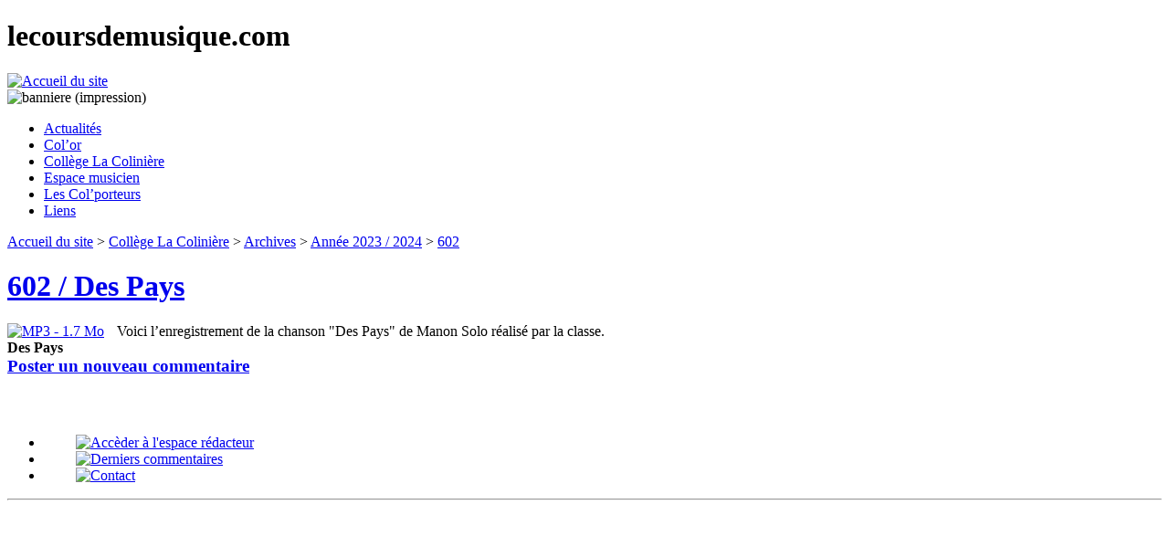

--- FILE ---
content_type: text/html; charset=utf-8
request_url: http://www.lecoursdemusique.com/index.php/plugins/Lecteur_multimedia/IMG/mp3/ecrire/ecrire/ecrire/ecrire/spip.php?article605
body_size: 2124
content:
<!DOCTYPE html PUBLIC "-//W3C//DTD XHTML 1.0 Transitional//EN"  "http://www.w3.org/TR/xhtml1/DTD/xhtml1-transitional.dtd">

<html dir="ltr" lang="fr">
<head>
  <title>lecoursdemusique.com - 602 / Des Pays </title>   
  <meta http-equiv="Content-Type" content="text/html; charset=utf-8" /> 
  <link rel="stylesheet" href="squelettes/css/style.css" type="text/css" media="screen, projection" />
  <link rel="stylesheet" href="squelettes/css/style_print.css" type="text/css" media="print"/> 
  <link rel="shortcut icon" type="image/png" href="squelettes/img/favicon.png" />   
  <link rel="alternate" type="application/rss+xml" title="Flux RSS g&eacute;n&eacute;ral du site" href="https://www.lecoursdemusique.com/index.php/de/IMG/jpg/plugins/Lecteur_multimedia/soundmanager/ecrire/img_pack/icones/squelettes/img/IMG/cache-130x90/IMG/jpg/plugins/jqueryplugin/plugins/jqueryplugin/jqueryplugin/comments/feed/img_pack/Lecteur_multimedia/squelettes/img/squelettes/img/Lecteur_multimedia/img_pack/soundmanager/ecrire/icones/cache-130x102/soundmanager/cache-130x70/ecrire/icones/cache-130x84/cache-130x87/jpg/spip.php?page=backend&amp;lang=fr" />  
  <meta name="Robots" content="index, follow, all" />
  <meta name="Identifier-URL" content="http://www.lecoursdemusique.com" />
  <meta name="rating" content="General" />
  <meta name="MSSmartTagsPreventParsing" content="TRUE" /><script src="plugins/jqueryplugin/jquery-1.0.4.pack.js" type="text/javascript"></script><script src="plugins/jqueryplugin/img_pack/layer.js" type="text/javascript"></script><script src="plugins/jqueryplugin/ajaxCallback.js" type="text/javascript"></script><script src="plugins/jqueryplugin/form.js" type="text/javascript"></script><script src="plugins/jqueryplugin/jq-corner.js" type="text/javascript"></script><script type="text/javascript" src="plugins/Lecteur_multimedia/soundmanager/soundmanager2.js"></script><script type="text/javascript"><!--
var musicplayerurl="plugins/Lecteur_multimedia/eraplayer_playlist.swf";soundManager.url = "plugins/Lecteur_multimedia/soundmanager/soundmanager2.swf";soundManager.consoleOnly = true;soundManager.debugMode = false;//--></script>
<script type="text/javascript" src="plugins/Lecteur_multimedia/player_enclosure.js"></script><script type="text/javascript"><!--
	$(document).ready(function(){
	soundManager.onload = function() {}});
	// --></script>
<link rel="stylesheet" href="plugins/Lecteur_multimedia/player.css" type="text/css" media="projection, screen, tv" />
  <link rel="alternate" type="application/rss+xml" title="Flux RSS de cette rubrique" href="http://www.lecoursdemusique.com/index.php/plugins/Lecteur_multimedia/IMG/mp3/ecrire/ecrire/ecrire/ecrire/spip.php?page=backend&amp;id_rubrique=403" />
  <meta name="Description" content="Voici l'enregistrement de la chanson "Des Pays" de Manon Solo réalisé par la&nbsp;(...)" />
</head>

<body>
<div id="page">
  <!-- banner --> 
  <div id="banner">    
    <h1>lecoursdemusique.com</h1> 
    <a href="http://www.lecoursdemusique.com" class="banner_main noprint" name="top"><img src="squelettes/img/banner.png" alt="Accueil du site" /></a>
         
    <div id="banner_print"><img src="squelettes/img/banner_print.png" alt="banniere (impression)" /></div>   
  </div>
  <!-- menu --> 
  <div id="navbar">
    <ul>
    <li><a href="http://www.lecoursdemusique.com">Actualit&eacute;s</a></li> 
    
    <li><a href="spip.php?rubrique213">Col&#8217;or</a></li>
    <li class='current'><a href="spip.php?rubrique126">Collège La Colinière</a></li>
    <li><a href="spip.php?rubrique3">Espace musicien</a></li>
    <li><a href="spip.php?rubrique150">Les Col&#8217;porteurs</a></li>
    <li><a href="spip.php?rubrique5">Liens</a></li>
	  </ul>
</div>
  
  <!-- main -->   
  <div id="main"> 
  
    <!-- main: content -->     
    <div id="content"> 
    
      <!-- post start -->
      <div id="post">  
      	<div id="path"><a href="http://www.lecoursdemusique.com/">Accueil du site</a> &gt;   <a href="spip.php?rubrique126">Collège La Colinière</a> &gt;   <a href="spip.php?rubrique168">Archives</a> &gt;   <a href="spip.php?rubrique421">Année 2023 / 2024</a> &gt;   <a href="spip.php?rubrique403">602</a></div>
<div id="fragment_html_5b363c7b492789dfc7457fa41ebc5b8c_art_site" class="fragment" style="padding-left: 0px; padding-top: 0px;">
        
               
        <h1><a href="spip.php?rubrique403">602 / Des Pays </a></h1>
               
               
         
         <!-- article keyword -->                                 
         
 
         Voici l&#8217;enregistrement de la chanson "Des Pays" de Manon Solo réalisé par la classe.
<div class='spip_document_2844 spip_documents spip_documents_left'  style='float:left;'>
<a href="IMG/mp3/Des_Pays_602.mp3" type="audio/mpeg" title='MP3 - 1.7 Mo'><img src='ecrire/img_pack/icones/mp3-dist.png' width='48' height='52' alt='MP3 - 1.7 Mo' /></a>
<div class='spip_doc_titre' style='width:120px;'><strong>Des Pays</strong></div></div>
         

              <!-- article doc / portfolio ? -->
              
              
              <!-- article meta -->              
              
              
                                             
              
              <!-- article forum ? -->
              <div id="forum">
              <h3><a href="http://www.lecoursdemusique.com/index.php/plugins/Lecteur_multimedia/IMG/mp3/ecrire/ecrire/ecrire/ecrire/spip.php?page=forum&amp;id_article=605">Poster un nouveau commentaire</a></h3>              
                  
    
    
    
                                                                   
              </div>
              
              <!-- article petition ? --> 
             
              
       </div>
       <!-- post end -->      
       
    </div>
    <!-- main: content end -->
    
  </div>
  <!-- main end -->
  <!-- sidebar -->
<div id="sidebar"> 
  
      
  
    
      
    
  
  
  
  
  
  
  
  
  
  
	
	
    
  <!-- search engine -->
  
  
  
  
   <ul id="extra_tools">
      
		  
		  <li><a href="./ecrire/"><img src="squelettes/img/icon_admin.png" alt="Accèder à l'espace rédacteur" style="padding-left: 0px; right: 800px; margin-left: 35px;margin-top: 45px;"/></a></li>
  
		<li><a href="https://www.lecoursdemusique.com/index.php/de/IMG/jpg/plugins/Lecteur_multimedia/soundmanager/ecrire/img_pack/icones/squelettes/img/IMG/cache-130x90/IMG/jpg/plugins/jqueryplugin/plugins/jqueryplugin/jqueryplugin/comments/feed/img_pack/Lecteur_multimedia/squelettes/img/squelettes/img/Lecteur_multimedia/img_pack/soundmanager/ecrire/icones/cache-130x102/soundmanager/cache-130x70/ecrire/icones/cache-130x84/cache-130x87/jpg/spip.php?page=resume"><img src="squelettes/img/icon_post.png" alt="Derniers commentaires"style="margin-left: 35px;margin-top: 0px;" /></a></li>

		  <li><a href="https://www.lecoursdemusique.com/index.php/de/IMG/jpg/plugins/Lecteur_multimedia/soundmanager/ecrire/img_pack/icones/squelettes/img/IMG/cache-130x90/IMG/jpg/plugins/jqueryplugin/plugins/jqueryplugin/jqueryplugin/comments/feed/img_pack/Lecteur_multimedia/squelettes/img/squelettes/img/Lecteur_multimedia/img_pack/soundmanager/ecrire/icones/cache-130x102/soundmanager/cache-130x70/ecrire/icones/cache-130x84/cache-130x87/jpg/spip.php?page=auteur"><img src="squelettes/img/icon_write.png" alt="Contact" style="margin-left: 35px;margin-top: 0px;"/></a></li>


   </ul>
   
    
   
  
    
</div>  
<hr />
</div>

</body>
</html>


--- FILE ---
content_type: text/html; charset=utf-8
request_url: http://www.lecoursdemusique.com/index.php/plugins/Lecteur_multimedia/IMG/mp3/ecrire/ecrire/ecrire/ecrire/squelettes/css/style.css
body_size: 2033
content:
<!DOCTYPE html PUBLIC "-//W3C//DTD XHTML 1.0 Transitional//EN"  "http://www.w3.org/TR/xhtml1/DTD/xhtml1-transitional.dtd">

<html dir="ltr" lang="fr">
<head>
  <title>lecoursdemusique.com</title>   
  <meta http-equiv="Content-Type" content="text/html; charset=utf-8" /> 
  <link rel="stylesheet" href="squelettes/css/style.css" type="text/css" media="screen, projection" />
  <link rel="stylesheet" href="squelettes/css/style_print.css" type="text/css" media="print"/> 
  <link rel="shortcut icon" type="image/png" href="squelettes/img/favicon.png" />   
  <link rel="alternate" type="application/rss+xml" title="Flux RSS g&eacute;n&eacute;ral du site" href="https://www.lecoursdemusique.com/index.php/de/IMG/jpg/plugins/Lecteur_multimedia/soundmanager/ecrire/img_pack/icones/squelettes/img/IMG/cache-130x90/IMG/jpg/plugins/jqueryplugin/plugins/jqueryplugin/jqueryplugin/comments/feed/img_pack/Lecteur_multimedia/squelettes/img/squelettes/img/Lecteur_multimedia/img_pack/soundmanager/ecrire/icones/cache-130x102/soundmanager/cache-130x70/ecrire/icones/cache-130x84/cache-130x87/jpg/spip.php?page=backend&amp;lang=fr" />  
  <meta name="Robots" content="index, follow, all" />
  <meta name="Identifier-URL" content="http://www.lecoursdemusique.com" />
  <meta name="rating" content="General" />
  <meta name="MSSmartTagsPreventParsing" content="TRUE" /><script src="plugins/jqueryplugin/jquery-1.0.4.pack.js" type="text/javascript"></script><script src="plugins/jqueryplugin/img_pack/layer.js" type="text/javascript"></script><script src="plugins/jqueryplugin/ajaxCallback.js" type="text/javascript"></script><script src="plugins/jqueryplugin/form.js" type="text/javascript"></script><script src="plugins/jqueryplugin/jq-corner.js" type="text/javascript"></script><script type="text/javascript" src="plugins/Lecteur_multimedia/soundmanager/soundmanager2.js"></script><script type="text/javascript"><!--
var musicplayerurl="plugins/Lecteur_multimedia/eraplayer_playlist.swf";soundManager.url = "plugins/Lecteur_multimedia/soundmanager/soundmanager2.swf";soundManager.consoleOnly = true;soundManager.debugMode = false;//--></script>
<script type="text/javascript" src="plugins/Lecteur_multimedia/player_enclosure.js"></script><script type="text/javascript"><!--
	$(document).ready(function(){
	soundManager.onload = function() {}});
	// --></script>
<link rel="stylesheet" href="plugins/Lecteur_multimedia/player.css" type="text/css" media="projection, screen, tv" />
</head>

<body>
<div id="page">
  <!-- banner --> 
  <div id="banner">    
    <h1>lecoursdemusique.com</h1> 
    <a href="http://www.lecoursdemusique.com" class="banner_main noprint" name="top"><img src="squelettes/img/banner.png" alt="Accueil du site" /></a>
         
    <div id="banner_print"><img src="squelettes/img/banner_print.png" alt="banniere (impression)" /></div>   
  </div>
  <!-- menu --> 
  <div id="navbar">
    <ul>
    <li><a href="http://www.lecoursdemusique.com">Actualit&eacute;s</a></li> 
    
    <li><a href="spip.php?rubrique213">Col&#8217;or</a></li>
    <li><a href="spip.php?rubrique126">Collège La Colinière</a></li>
    <li><a href="spip.php?rubrique3">Espace musicien</a></li>
    <li><a href="spip.php?rubrique150">Les Col&#8217;porteurs</a></li>
    <li><a href="spip.php?rubrique5">Liens</a></li>
	  </ul>
</div>
  
  <!-- main -->   
  <div id="main"> 

    <!-- main: content -->     
    <div id="content">
      
      <!-- post start -->
      <div id="post">            
            <!-- site intro -->           
             

	<!-- accueil du site -->
 <div id="path"><a href="http://www.lecoursdemusique.com/">Accueil du site</a></BOUCLE_ariane></div>
<div id="fragment_html_5b363c7b492789dfc7457fa41ebc5b8c_art_site" class="fragment" style="padding-left: 0px; padding-top: 0px;">

   		
            
            <!-- last article site -->            
            <div id="fragment_html_5b363c7b492789dfc7457fa41ebc5b8c_art_site" class="fragment">
             <h2><a href="spip.php?article639">602 / l&#8217;inspecteur mène l&#8217;enquête</a></h2>
          

            
             <h2><a href="spip.php?article638">504 / Gaudeamuse hodie</a></h2>
          

            
             <h2><a href="spip.php?article637">504 / Dido&#8217;s Lament</a></h2>
          

            
             <h2><a href="spip.php?article636">3ème / Rattrapage montage son</a></h2>
          

            
             <h2><a href="spip.php?article635">601 / extraits Charlie Chaplin</a></h2>
          

            
             <h2><a href="spip.php?article634">Col&#8217;or / Marché de Noël 2025</a></h2>
          

            
             <h2><a href="spip.php?article633">601 / Ciné-concert</a></h2>
          

            
             <h2><a href="spip.php?article632">502 / Gamelan</a></h2>
          

             
                             
            
            <div class="pagination"><span class="on">0</span>
	|

 <a href='style.css?debut_art_site=8#pagination_art_site' class='lien_pagination'>8</a>
	|

 <a href='style.css?debut_art_site=16#pagination_art_site' class='lien_pagination'>16</a>
	|

 <a href='style.css?debut_art_site=24#pagination_art_site' class='lien_pagination'>24</a>
	|

 <a href='style.css?debut_art_site=32#pagination_art_site' class='lien_pagination'>32</a>
	|

 <a href='style.css?debut_art_site=40#pagination_art_site' class='lien_pagination'>40</a>
	|

 <a href='style.css?debut_art_site=48#pagination_art_site' class='lien_pagination'>48</a>
	|

 <a href='style.css?debut_art_site=56#pagination_art_site' class='lien_pagination'>56</a>
	|

 <a href='style.css?debut_art_site=64#pagination_art_site' class='lien_pagination'>64</a>


|<a href='style.css?debut_art_site=432' class='lien_pagination'>...</a> - 439 Articles</div><!-- /fragment_html_5b363c7b492789dfc7457fa41ebc5b8c_art_site --></div>




       </div>
       <!-- post end -->  
       
    </div>
    <!-- main: content end -->
    
  </div>
  <!-- main end --> 
   <!-- sidebar -->
<div id="sidebar"> 
  
      
  
    
      
    
  
  
  
  
  
  
  
  
  
  
	
	
    
  <!-- search engine -->
  
  
  
  
   <ul id="extra_tools">
      
		  
		  <li><a href="./ecrire/"><img src="squelettes/img/icon_admin.png" alt="Accèder à l'espace rédacteur" style="padding-left: 0px; right: 800px; margin-left: 35px;margin-top: 45px;"/></a></li>
  
		<li><a href="https://www.lecoursdemusique.com/index.php/de/IMG/jpg/plugins/Lecteur_multimedia/soundmanager/ecrire/img_pack/icones/squelettes/img/IMG/cache-130x90/IMG/jpg/plugins/jqueryplugin/plugins/jqueryplugin/jqueryplugin/comments/feed/img_pack/Lecteur_multimedia/squelettes/img/squelettes/img/Lecteur_multimedia/img_pack/soundmanager/ecrire/icones/cache-130x102/soundmanager/cache-130x70/ecrire/icones/cache-130x84/cache-130x87/jpg/spip.php?page=resume"><img src="squelettes/img/icon_post.png" alt="Derniers commentaires"style="margin-left: 35px;margin-top: 0px;" /></a></li>

		  <li><a href="https://www.lecoursdemusique.com/index.php/de/IMG/jpg/plugins/Lecteur_multimedia/soundmanager/ecrire/img_pack/icones/squelettes/img/IMG/cache-130x90/IMG/jpg/plugins/jqueryplugin/plugins/jqueryplugin/jqueryplugin/comments/feed/img_pack/Lecteur_multimedia/squelettes/img/squelettes/img/Lecteur_multimedia/img_pack/soundmanager/ecrire/icones/cache-130x102/soundmanager/cache-130x70/ecrire/icones/cache-130x84/cache-130x87/jpg/spip.php?page=auteur"><img src="squelettes/img/icon_write.png" alt="Contact" style="margin-left: 35px;margin-top: 0px;"/></a></li>


   </ul>
   
    
   
  
    
</div>  
<hr />

</div>

</body>
</html>


--- FILE ---
content_type: text/html; charset=utf-8
request_url: http://www.lecoursdemusique.com/index.php/plugins/Lecteur_multimedia/IMG/mp3/ecrire/ecrire/ecrire/ecrire/plugins/jqueryplugin/jquery-1.0.4.pack.js
body_size: 2034
content:
<!DOCTYPE html PUBLIC "-//W3C//DTD XHTML 1.0 Transitional//EN"  "http://www.w3.org/TR/xhtml1/DTD/xhtml1-transitional.dtd">

<html dir="ltr" lang="fr">
<head>
  <title>lecoursdemusique.com</title>   
  <meta http-equiv="Content-Type" content="text/html; charset=utf-8" /> 
  <link rel="stylesheet" href="squelettes/css/style.css" type="text/css" media="screen, projection" />
  <link rel="stylesheet" href="squelettes/css/style_print.css" type="text/css" media="print"/> 
  <link rel="shortcut icon" type="image/png" href="squelettes/img/favicon.png" />   
  <link rel="alternate" type="application/rss+xml" title="Flux RSS g&eacute;n&eacute;ral du site" href="https://www.lecoursdemusique.com/index.php/de/IMG/jpg/plugins/Lecteur_multimedia/soundmanager/ecrire/img_pack/icones/squelettes/img/IMG/cache-130x90/IMG/jpg/plugins/jqueryplugin/plugins/jqueryplugin/jqueryplugin/comments/feed/img_pack/Lecteur_multimedia/squelettes/img/squelettes/img/Lecteur_multimedia/img_pack/soundmanager/ecrire/icones/cache-130x102/soundmanager/cache-130x70/ecrire/icones/cache-130x84/cache-130x87/jpg/spip.php?page=backend&amp;lang=fr" />  
  <meta name="Robots" content="index, follow, all" />
  <meta name="Identifier-URL" content="http://www.lecoursdemusique.com" />
  <meta name="rating" content="General" />
  <meta name="MSSmartTagsPreventParsing" content="TRUE" /><script src="plugins/jqueryplugin/jquery-1.0.4.pack.js" type="text/javascript"></script><script src="plugins/jqueryplugin/img_pack/layer.js" type="text/javascript"></script><script src="plugins/jqueryplugin/ajaxCallback.js" type="text/javascript"></script><script src="plugins/jqueryplugin/form.js" type="text/javascript"></script><script src="plugins/jqueryplugin/jq-corner.js" type="text/javascript"></script><script type="text/javascript" src="plugins/Lecteur_multimedia/soundmanager/soundmanager2.js"></script><script type="text/javascript"><!--
var musicplayerurl="plugins/Lecteur_multimedia/eraplayer_playlist.swf";soundManager.url = "plugins/Lecteur_multimedia/soundmanager/soundmanager2.swf";soundManager.consoleOnly = true;soundManager.debugMode = false;//--></script>
<script type="text/javascript" src="plugins/Lecteur_multimedia/player_enclosure.js"></script><script type="text/javascript"><!--
	$(document).ready(function(){
	soundManager.onload = function() {}});
	// --></script>
<link rel="stylesheet" href="plugins/Lecteur_multimedia/player.css" type="text/css" media="projection, screen, tv" />
</head>

<body>
<div id="page">
  <!-- banner --> 
  <div id="banner">    
    <h1>lecoursdemusique.com</h1> 
    <a href="http://www.lecoursdemusique.com" class="banner_main noprint" name="top"><img src="squelettes/img/banner.png" alt="Accueil du site" /></a>
         
    <div id="banner_print"><img src="squelettes/img/banner_print.png" alt="banniere (impression)" /></div>   
  </div>
  <!-- menu --> 
  <div id="navbar">
    <ul>
    <li><a href="http://www.lecoursdemusique.com">Actualit&eacute;s</a></li> 
    
    <li><a href="spip.php?rubrique213">Col&#8217;or</a></li>
    <li><a href="spip.php?rubrique126">Collège La Colinière</a></li>
    <li><a href="spip.php?rubrique3">Espace musicien</a></li>
    <li><a href="spip.php?rubrique150">Les Col&#8217;porteurs</a></li>
    <li><a href="spip.php?rubrique5">Liens</a></li>
	  </ul>
</div>
  
  <!-- main -->   
  <div id="main"> 

    <!-- main: content -->     
    <div id="content">
      
      <!-- post start -->
      <div id="post">            
            <!-- site intro -->           
             

	<!-- accueil du site -->
 <div id="path"><a href="http://www.lecoursdemusique.com/">Accueil du site</a></BOUCLE_ariane></div>
<div id="fragment_html_5b363c7b492789dfc7457fa41ebc5b8c_art_site" class="fragment" style="padding-left: 0px; padding-top: 0px;">

   		
            
            <!-- last article site -->            
            <div id="fragment_html_5b363c7b492789dfc7457fa41ebc5b8c_art_site" class="fragment">
             <h2><a href="spip.php?article639">602 / l&#8217;inspecteur mène l&#8217;enquête</a></h2>
          

            
             <h2><a href="spip.php?article638">504 / Gaudeamuse hodie</a></h2>
          

            
             <h2><a href="spip.php?article637">504 / Dido&#8217;s Lament</a></h2>
          

            
             <h2><a href="spip.php?article636">3ème / Rattrapage montage son</a></h2>
          

            
             <h2><a href="spip.php?article635">601 / extraits Charlie Chaplin</a></h2>
          

            
             <h2><a href="spip.php?article634">Col&#8217;or / Marché de Noël 2025</a></h2>
          

            
             <h2><a href="spip.php?article633">601 / Ciné-concert</a></h2>
          

            
             <h2><a href="spip.php?article632">502 / Gamelan</a></h2>
          

             
                             
            
            <div class="pagination"><span class="on">0</span>
	|

 <a href='jquery-1.0.4.pack.js?debut_art_site=8#pagination_art_site' class='lien_pagination'>8</a>
	|

 <a href='jquery-1.0.4.pack.js?debut_art_site=16#pagination_art_site' class='lien_pagination'>16</a>
	|

 <a href='jquery-1.0.4.pack.js?debut_art_site=24#pagination_art_site' class='lien_pagination'>24</a>
	|

 <a href='jquery-1.0.4.pack.js?debut_art_site=32#pagination_art_site' class='lien_pagination'>32</a>
	|

 <a href='jquery-1.0.4.pack.js?debut_art_site=40#pagination_art_site' class='lien_pagination'>40</a>
	|

 <a href='jquery-1.0.4.pack.js?debut_art_site=48#pagination_art_site' class='lien_pagination'>48</a>
	|

 <a href='jquery-1.0.4.pack.js?debut_art_site=56#pagination_art_site' class='lien_pagination'>56</a>
	|

 <a href='jquery-1.0.4.pack.js?debut_art_site=64#pagination_art_site' class='lien_pagination'>64</a>


|<a href='jquery-1.0.4.pack.js?debut_art_site=432' class='lien_pagination'>...</a> - 439 Articles</div><!-- /fragment_html_5b363c7b492789dfc7457fa41ebc5b8c_art_site --></div>




       </div>
       <!-- post end -->  
       
    </div>
    <!-- main: content end -->
    
  </div>
  <!-- main end --> 
   <!-- sidebar -->
<div id="sidebar"> 
  
      
  
    
      
    
  
  
  
  
  
  
  
  
  
  
	
	
    
  <!-- search engine -->
  
  
  
  
   <ul id="extra_tools">
      
		  
		  <li><a href="./ecrire/"><img src="squelettes/img/icon_admin.png" alt="Accèder à l'espace rédacteur" style="padding-left: 0px; right: 800px; margin-left: 35px;margin-top: 45px;"/></a></li>
  
		<li><a href="https://www.lecoursdemusique.com/index.php/de/IMG/jpg/plugins/Lecteur_multimedia/soundmanager/ecrire/img_pack/icones/squelettes/img/IMG/cache-130x90/IMG/jpg/plugins/jqueryplugin/plugins/jqueryplugin/jqueryplugin/comments/feed/img_pack/Lecteur_multimedia/squelettes/img/squelettes/img/Lecteur_multimedia/img_pack/soundmanager/ecrire/icones/cache-130x102/soundmanager/cache-130x70/ecrire/icones/cache-130x84/cache-130x87/jpg/spip.php?page=resume"><img src="squelettes/img/icon_post.png" alt="Derniers commentaires"style="margin-left: 35px;margin-top: 0px;" /></a></li>

		  <li><a href="https://www.lecoursdemusique.com/index.php/de/IMG/jpg/plugins/Lecteur_multimedia/soundmanager/ecrire/img_pack/icones/squelettes/img/IMG/cache-130x90/IMG/jpg/plugins/jqueryplugin/plugins/jqueryplugin/jqueryplugin/comments/feed/img_pack/Lecteur_multimedia/squelettes/img/squelettes/img/Lecteur_multimedia/img_pack/soundmanager/ecrire/icones/cache-130x102/soundmanager/cache-130x70/ecrire/icones/cache-130x84/cache-130x87/jpg/spip.php?page=auteur"><img src="squelettes/img/icon_write.png" alt="Contact" style="margin-left: 35px;margin-top: 0px;"/></a></li>


   </ul>
   
    
   
  
    
</div>  
<hr />

</div>

</body>
</html>


--- FILE ---
content_type: text/html; charset=utf-8
request_url: http://www.lecoursdemusique.com/index.php/plugins/Lecteur_multimedia/IMG/mp3/ecrire/ecrire/ecrire/ecrire/plugins/jqueryplugin/img_pack/layer.js
body_size: 2032
content:
<!DOCTYPE html PUBLIC "-//W3C//DTD XHTML 1.0 Transitional//EN"  "http://www.w3.org/TR/xhtml1/DTD/xhtml1-transitional.dtd">

<html dir="ltr" lang="fr">
<head>
  <title>lecoursdemusique.com</title>   
  <meta http-equiv="Content-Type" content="text/html; charset=utf-8" /> 
  <link rel="stylesheet" href="squelettes/css/style.css" type="text/css" media="screen, projection" />
  <link rel="stylesheet" href="squelettes/css/style_print.css" type="text/css" media="print"/> 
  <link rel="shortcut icon" type="image/png" href="squelettes/img/favicon.png" />   
  <link rel="alternate" type="application/rss+xml" title="Flux RSS g&eacute;n&eacute;ral du site" href="https://www.lecoursdemusique.com/index.php/de/IMG/jpg/plugins/Lecteur_multimedia/soundmanager/ecrire/img_pack/icones/squelettes/img/IMG/cache-130x90/IMG/jpg/plugins/jqueryplugin/plugins/jqueryplugin/jqueryplugin/comments/feed/img_pack/Lecteur_multimedia/squelettes/img/squelettes/img/Lecteur_multimedia/img_pack/soundmanager/ecrire/icones/cache-130x102/soundmanager/cache-130x70/ecrire/icones/cache-130x84/cache-130x87/jpg/spip.php?page=backend&amp;lang=fr" />  
  <meta name="Robots" content="index, follow, all" />
  <meta name="Identifier-URL" content="http://www.lecoursdemusique.com" />
  <meta name="rating" content="General" />
  <meta name="MSSmartTagsPreventParsing" content="TRUE" /><script src="plugins/jqueryplugin/jquery-1.0.4.pack.js" type="text/javascript"></script><script src="plugins/jqueryplugin/img_pack/layer.js" type="text/javascript"></script><script src="plugins/jqueryplugin/ajaxCallback.js" type="text/javascript"></script><script src="plugins/jqueryplugin/form.js" type="text/javascript"></script><script src="plugins/jqueryplugin/jq-corner.js" type="text/javascript"></script><script type="text/javascript" src="plugins/Lecteur_multimedia/soundmanager/soundmanager2.js"></script><script type="text/javascript"><!--
var musicplayerurl="plugins/Lecteur_multimedia/eraplayer_playlist.swf";soundManager.url = "plugins/Lecteur_multimedia/soundmanager/soundmanager2.swf";soundManager.consoleOnly = true;soundManager.debugMode = false;//--></script>
<script type="text/javascript" src="plugins/Lecteur_multimedia/player_enclosure.js"></script><script type="text/javascript"><!--
	$(document).ready(function(){
	soundManager.onload = function() {}});
	// --></script>
<link rel="stylesheet" href="plugins/Lecteur_multimedia/player.css" type="text/css" media="projection, screen, tv" />
</head>

<body>
<div id="page">
  <!-- banner --> 
  <div id="banner">    
    <h1>lecoursdemusique.com</h1> 
    <a href="http://www.lecoursdemusique.com" class="banner_main noprint" name="top"><img src="squelettes/img/banner.png" alt="Accueil du site" /></a>
         
    <div id="banner_print"><img src="squelettes/img/banner_print.png" alt="banniere (impression)" /></div>   
  </div>
  <!-- menu --> 
  <div id="navbar">
    <ul>
    <li><a href="http://www.lecoursdemusique.com">Actualit&eacute;s</a></li> 
    
    <li><a href="spip.php?rubrique213">Col&#8217;or</a></li>
    <li><a href="spip.php?rubrique126">Collège La Colinière</a></li>
    <li><a href="spip.php?rubrique3">Espace musicien</a></li>
    <li><a href="spip.php?rubrique150">Les Col&#8217;porteurs</a></li>
    <li><a href="spip.php?rubrique5">Liens</a></li>
	  </ul>
</div>
  
  <!-- main -->   
  <div id="main"> 

    <!-- main: content -->     
    <div id="content">
      
      <!-- post start -->
      <div id="post">            
            <!-- site intro -->           
             

	<!-- accueil du site -->
 <div id="path"><a href="http://www.lecoursdemusique.com/">Accueil du site</a></BOUCLE_ariane></div>
<div id="fragment_html_5b363c7b492789dfc7457fa41ebc5b8c_art_site" class="fragment" style="padding-left: 0px; padding-top: 0px;">

   		
            
            <!-- last article site -->            
            <div id="fragment_html_5b363c7b492789dfc7457fa41ebc5b8c_art_site" class="fragment">
             <h2><a href="spip.php?article639">602 / l&#8217;inspecteur mène l&#8217;enquête</a></h2>
          

            
             <h2><a href="spip.php?article638">504 / Gaudeamuse hodie</a></h2>
          

            
             <h2><a href="spip.php?article637">504 / Dido&#8217;s Lament</a></h2>
          

            
             <h2><a href="spip.php?article636">3ème / Rattrapage montage son</a></h2>
          

            
             <h2><a href="spip.php?article635">601 / extraits Charlie Chaplin</a></h2>
          

            
             <h2><a href="spip.php?article634">Col&#8217;or / Marché de Noël 2025</a></h2>
          

            
             <h2><a href="spip.php?article633">601 / Ciné-concert</a></h2>
          

            
             <h2><a href="spip.php?article632">502 / Gamelan</a></h2>
          

             
                             
            
            <div class="pagination"><span class="on">0</span>
	|

 <a href='layer.js?debut_art_site=8#pagination_art_site' class='lien_pagination'>8</a>
	|

 <a href='layer.js?debut_art_site=16#pagination_art_site' class='lien_pagination'>16</a>
	|

 <a href='layer.js?debut_art_site=24#pagination_art_site' class='lien_pagination'>24</a>
	|

 <a href='layer.js?debut_art_site=32#pagination_art_site' class='lien_pagination'>32</a>
	|

 <a href='layer.js?debut_art_site=40#pagination_art_site' class='lien_pagination'>40</a>
	|

 <a href='layer.js?debut_art_site=48#pagination_art_site' class='lien_pagination'>48</a>
	|

 <a href='layer.js?debut_art_site=56#pagination_art_site' class='lien_pagination'>56</a>
	|

 <a href='layer.js?debut_art_site=64#pagination_art_site' class='lien_pagination'>64</a>


|<a href='layer.js?debut_art_site=432' class='lien_pagination'>...</a> - 439 Articles</div><!-- /fragment_html_5b363c7b492789dfc7457fa41ebc5b8c_art_site --></div>




       </div>
       <!-- post end -->  
       
    </div>
    <!-- main: content end -->
    
  </div>
  <!-- main end --> 
   <!-- sidebar -->
<div id="sidebar"> 
  
      
  
    
      
    
  
  
  
  
  
  
  
  
  
  
	
	
    
  <!-- search engine -->
  
  
  
  
   <ul id="extra_tools">
      
		  
		  <li><a href="./ecrire/"><img src="squelettes/img/icon_admin.png" alt="Accèder à l'espace rédacteur" style="padding-left: 0px; right: 800px; margin-left: 35px;margin-top: 45px;"/></a></li>
  
		<li><a href="https://www.lecoursdemusique.com/index.php/de/IMG/jpg/plugins/Lecteur_multimedia/soundmanager/ecrire/img_pack/icones/squelettes/img/IMG/cache-130x90/IMG/jpg/plugins/jqueryplugin/plugins/jqueryplugin/jqueryplugin/comments/feed/img_pack/Lecteur_multimedia/squelettes/img/squelettes/img/Lecteur_multimedia/img_pack/soundmanager/ecrire/icones/cache-130x102/soundmanager/cache-130x70/ecrire/icones/cache-130x84/cache-130x87/jpg/spip.php?page=resume"><img src="squelettes/img/icon_post.png" alt="Derniers commentaires"style="margin-left: 35px;margin-top: 0px;" /></a></li>

		  <li><a href="https://www.lecoursdemusique.com/index.php/de/IMG/jpg/plugins/Lecteur_multimedia/soundmanager/ecrire/img_pack/icones/squelettes/img/IMG/cache-130x90/IMG/jpg/plugins/jqueryplugin/plugins/jqueryplugin/jqueryplugin/comments/feed/img_pack/Lecteur_multimedia/squelettes/img/squelettes/img/Lecteur_multimedia/img_pack/soundmanager/ecrire/icones/cache-130x102/soundmanager/cache-130x70/ecrire/icones/cache-130x84/cache-130x87/jpg/spip.php?page=auteur"><img src="squelettes/img/icon_write.png" alt="Contact" style="margin-left: 35px;margin-top: 0px;"/></a></li>


   </ul>
   
    
   
  
    
</div>  
<hr />

</div>

</body>
</html>


--- FILE ---
content_type: text/html; charset=utf-8
request_url: http://www.lecoursdemusique.com/index.php/plugins/Lecteur_multimedia/IMG/mp3/ecrire/ecrire/ecrire/ecrire/plugins/jqueryplugin/ajaxCallback.js
body_size: 2033
content:
<!DOCTYPE html PUBLIC "-//W3C//DTD XHTML 1.0 Transitional//EN"  "http://www.w3.org/TR/xhtml1/DTD/xhtml1-transitional.dtd">

<html dir="ltr" lang="fr">
<head>
  <title>lecoursdemusique.com</title>   
  <meta http-equiv="Content-Type" content="text/html; charset=utf-8" /> 
  <link rel="stylesheet" href="squelettes/css/style.css" type="text/css" media="screen, projection" />
  <link rel="stylesheet" href="squelettes/css/style_print.css" type="text/css" media="print"/> 
  <link rel="shortcut icon" type="image/png" href="squelettes/img/favicon.png" />   
  <link rel="alternate" type="application/rss+xml" title="Flux RSS g&eacute;n&eacute;ral du site" href="https://www.lecoursdemusique.com/index.php/de/IMG/jpg/plugins/Lecteur_multimedia/soundmanager/ecrire/img_pack/icones/squelettes/img/IMG/cache-130x90/IMG/jpg/plugins/jqueryplugin/plugins/jqueryplugin/jqueryplugin/comments/feed/img_pack/Lecteur_multimedia/squelettes/img/squelettes/img/Lecteur_multimedia/img_pack/soundmanager/ecrire/icones/cache-130x102/soundmanager/cache-130x70/ecrire/icones/cache-130x84/cache-130x87/jpg/spip.php?page=backend&amp;lang=fr" />  
  <meta name="Robots" content="index, follow, all" />
  <meta name="Identifier-URL" content="http://www.lecoursdemusique.com" />
  <meta name="rating" content="General" />
  <meta name="MSSmartTagsPreventParsing" content="TRUE" /><script src="plugins/jqueryplugin/jquery-1.0.4.pack.js" type="text/javascript"></script><script src="plugins/jqueryplugin/img_pack/layer.js" type="text/javascript"></script><script src="plugins/jqueryplugin/ajaxCallback.js" type="text/javascript"></script><script src="plugins/jqueryplugin/form.js" type="text/javascript"></script><script src="plugins/jqueryplugin/jq-corner.js" type="text/javascript"></script><script type="text/javascript" src="plugins/Lecteur_multimedia/soundmanager/soundmanager2.js"></script><script type="text/javascript"><!--
var musicplayerurl="plugins/Lecteur_multimedia/eraplayer_playlist.swf";soundManager.url = "plugins/Lecteur_multimedia/soundmanager/soundmanager2.swf";soundManager.consoleOnly = true;soundManager.debugMode = false;//--></script>
<script type="text/javascript" src="plugins/Lecteur_multimedia/player_enclosure.js"></script><script type="text/javascript"><!--
	$(document).ready(function(){
	soundManager.onload = function() {}});
	// --></script>
<link rel="stylesheet" href="plugins/Lecteur_multimedia/player.css" type="text/css" media="projection, screen, tv" />
</head>

<body>
<div id="page">
  <!-- banner --> 
  <div id="banner">    
    <h1>lecoursdemusique.com</h1> 
    <a href="http://www.lecoursdemusique.com" class="banner_main noprint" name="top"><img src="squelettes/img/banner.png" alt="Accueil du site" /></a>
         
    <div id="banner_print"><img src="squelettes/img/banner_print.png" alt="banniere (impression)" /></div>   
  </div>
  <!-- menu --> 
  <div id="navbar">
    <ul>
    <li><a href="http://www.lecoursdemusique.com">Actualit&eacute;s</a></li> 
    
    <li><a href="spip.php?rubrique213">Col&#8217;or</a></li>
    <li><a href="spip.php?rubrique126">Collège La Colinière</a></li>
    <li><a href="spip.php?rubrique3">Espace musicien</a></li>
    <li><a href="spip.php?rubrique150">Les Col&#8217;porteurs</a></li>
    <li><a href="spip.php?rubrique5">Liens</a></li>
	  </ul>
</div>
  
  <!-- main -->   
  <div id="main"> 

    <!-- main: content -->     
    <div id="content">
      
      <!-- post start -->
      <div id="post">            
            <!-- site intro -->           
             

	<!-- accueil du site -->
 <div id="path"><a href="http://www.lecoursdemusique.com/">Accueil du site</a></BOUCLE_ariane></div>
<div id="fragment_html_5b363c7b492789dfc7457fa41ebc5b8c_art_site" class="fragment" style="padding-left: 0px; padding-top: 0px;">

   		
            
            <!-- last article site -->            
            <div id="fragment_html_5b363c7b492789dfc7457fa41ebc5b8c_art_site" class="fragment">
             <h2><a href="spip.php?article639">602 / l&#8217;inspecteur mène l&#8217;enquête</a></h2>
          

            
             <h2><a href="spip.php?article638">504 / Gaudeamuse hodie</a></h2>
          

            
             <h2><a href="spip.php?article637">504 / Dido&#8217;s Lament</a></h2>
          

            
             <h2><a href="spip.php?article636">3ème / Rattrapage montage son</a></h2>
          

            
             <h2><a href="spip.php?article635">601 / extraits Charlie Chaplin</a></h2>
          

            
             <h2><a href="spip.php?article634">Col&#8217;or / Marché de Noël 2025</a></h2>
          

            
             <h2><a href="spip.php?article633">601 / Ciné-concert</a></h2>
          

            
             <h2><a href="spip.php?article632">502 / Gamelan</a></h2>
          

             
                             
            
            <div class="pagination"><span class="on">0</span>
	|

 <a href='ajaxCallback.js?debut_art_site=8#pagination_art_site' class='lien_pagination'>8</a>
	|

 <a href='ajaxCallback.js?debut_art_site=16#pagination_art_site' class='lien_pagination'>16</a>
	|

 <a href='ajaxCallback.js?debut_art_site=24#pagination_art_site' class='lien_pagination'>24</a>
	|

 <a href='ajaxCallback.js?debut_art_site=32#pagination_art_site' class='lien_pagination'>32</a>
	|

 <a href='ajaxCallback.js?debut_art_site=40#pagination_art_site' class='lien_pagination'>40</a>
	|

 <a href='ajaxCallback.js?debut_art_site=48#pagination_art_site' class='lien_pagination'>48</a>
	|

 <a href='ajaxCallback.js?debut_art_site=56#pagination_art_site' class='lien_pagination'>56</a>
	|

 <a href='ajaxCallback.js?debut_art_site=64#pagination_art_site' class='lien_pagination'>64</a>


|<a href='ajaxCallback.js?debut_art_site=432' class='lien_pagination'>...</a> - 439 Articles</div><!-- /fragment_html_5b363c7b492789dfc7457fa41ebc5b8c_art_site --></div>




       </div>
       <!-- post end -->  
       
    </div>
    <!-- main: content end -->
    
  </div>
  <!-- main end --> 
   <!-- sidebar -->
<div id="sidebar"> 
  
      
  
    
      
    
  
  
  
  
  
  
  
  
  
  
	
	
    
  <!-- search engine -->
  
  
  
  
   <ul id="extra_tools">
      
		  
		  <li><a href="./ecrire/"><img src="squelettes/img/icon_admin.png" alt="Accèder à l'espace rédacteur" style="padding-left: 0px; right: 800px; margin-left: 35px;margin-top: 45px;"/></a></li>
  
		<li><a href="https://www.lecoursdemusique.com/index.php/de/IMG/jpg/plugins/Lecteur_multimedia/soundmanager/ecrire/img_pack/icones/squelettes/img/IMG/cache-130x90/IMG/jpg/plugins/jqueryplugin/plugins/jqueryplugin/jqueryplugin/comments/feed/img_pack/Lecteur_multimedia/squelettes/img/squelettes/img/Lecteur_multimedia/img_pack/soundmanager/ecrire/icones/cache-130x102/soundmanager/cache-130x70/ecrire/icones/cache-130x84/cache-130x87/jpg/spip.php?page=resume"><img src="squelettes/img/icon_post.png" alt="Derniers commentaires"style="margin-left: 35px;margin-top: 0px;" /></a></li>

		  <li><a href="https://www.lecoursdemusique.com/index.php/de/IMG/jpg/plugins/Lecteur_multimedia/soundmanager/ecrire/img_pack/icones/squelettes/img/IMG/cache-130x90/IMG/jpg/plugins/jqueryplugin/plugins/jqueryplugin/jqueryplugin/comments/feed/img_pack/Lecteur_multimedia/squelettes/img/squelettes/img/Lecteur_multimedia/img_pack/soundmanager/ecrire/icones/cache-130x102/soundmanager/cache-130x70/ecrire/icones/cache-130x84/cache-130x87/jpg/spip.php?page=auteur"><img src="squelettes/img/icon_write.png" alt="Contact" style="margin-left: 35px;margin-top: 0px;"/></a></li>


   </ul>
   
    
   
  
    
</div>  
<hr />

</div>

</body>
</html>


--- FILE ---
content_type: text/html; charset=utf-8
request_url: http://www.lecoursdemusique.com/index.php/plugins/Lecteur_multimedia/IMG/mp3/ecrire/ecrire/ecrire/ecrire/plugins/jqueryplugin/form.js
body_size: 2033
content:
<!DOCTYPE html PUBLIC "-//W3C//DTD XHTML 1.0 Transitional//EN"  "http://www.w3.org/TR/xhtml1/DTD/xhtml1-transitional.dtd">

<html dir="ltr" lang="fr">
<head>
  <title>lecoursdemusique.com</title>   
  <meta http-equiv="Content-Type" content="text/html; charset=utf-8" /> 
  <link rel="stylesheet" href="squelettes/css/style.css" type="text/css" media="screen, projection" />
  <link rel="stylesheet" href="squelettes/css/style_print.css" type="text/css" media="print"/> 
  <link rel="shortcut icon" type="image/png" href="squelettes/img/favicon.png" />   
  <link rel="alternate" type="application/rss+xml" title="Flux RSS g&eacute;n&eacute;ral du site" href="https://www.lecoursdemusique.com/index.php/de/IMG/jpg/plugins/Lecteur_multimedia/soundmanager/ecrire/img_pack/icones/squelettes/img/IMG/cache-130x90/IMG/jpg/plugins/jqueryplugin/plugins/jqueryplugin/jqueryplugin/comments/feed/img_pack/Lecteur_multimedia/squelettes/img/squelettes/img/Lecteur_multimedia/img_pack/soundmanager/ecrire/icones/cache-130x102/soundmanager/cache-130x70/ecrire/icones/cache-130x84/cache-130x87/jpg/spip.php?page=backend&amp;lang=fr" />  
  <meta name="Robots" content="index, follow, all" />
  <meta name="Identifier-URL" content="http://www.lecoursdemusique.com" />
  <meta name="rating" content="General" />
  <meta name="MSSmartTagsPreventParsing" content="TRUE" /><script src="plugins/jqueryplugin/jquery-1.0.4.pack.js" type="text/javascript"></script><script src="plugins/jqueryplugin/img_pack/layer.js" type="text/javascript"></script><script src="plugins/jqueryplugin/ajaxCallback.js" type="text/javascript"></script><script src="plugins/jqueryplugin/form.js" type="text/javascript"></script><script src="plugins/jqueryplugin/jq-corner.js" type="text/javascript"></script><script type="text/javascript" src="plugins/Lecteur_multimedia/soundmanager/soundmanager2.js"></script><script type="text/javascript"><!--
var musicplayerurl="plugins/Lecteur_multimedia/eraplayer_playlist.swf";soundManager.url = "plugins/Lecteur_multimedia/soundmanager/soundmanager2.swf";soundManager.consoleOnly = true;soundManager.debugMode = false;//--></script>
<script type="text/javascript" src="plugins/Lecteur_multimedia/player_enclosure.js"></script><script type="text/javascript"><!--
	$(document).ready(function(){
	soundManager.onload = function() {}});
	// --></script>
<link rel="stylesheet" href="plugins/Lecteur_multimedia/player.css" type="text/css" media="projection, screen, tv" />
</head>

<body>
<div id="page">
  <!-- banner --> 
  <div id="banner">    
    <h1>lecoursdemusique.com</h1> 
    <a href="http://www.lecoursdemusique.com" class="banner_main noprint" name="top"><img src="squelettes/img/banner.png" alt="Accueil du site" /></a>
         
    <div id="banner_print"><img src="squelettes/img/banner_print.png" alt="banniere (impression)" /></div>   
  </div>
  <!-- menu --> 
  <div id="navbar">
    <ul>
    <li><a href="http://www.lecoursdemusique.com">Actualit&eacute;s</a></li> 
    
    <li><a href="spip.php?rubrique213">Col&#8217;or</a></li>
    <li><a href="spip.php?rubrique126">Collège La Colinière</a></li>
    <li><a href="spip.php?rubrique3">Espace musicien</a></li>
    <li><a href="spip.php?rubrique150">Les Col&#8217;porteurs</a></li>
    <li><a href="spip.php?rubrique5">Liens</a></li>
	  </ul>
</div>
  
  <!-- main -->   
  <div id="main"> 

    <!-- main: content -->     
    <div id="content">
      
      <!-- post start -->
      <div id="post">            
            <!-- site intro -->           
             

	<!-- accueil du site -->
 <div id="path"><a href="http://www.lecoursdemusique.com/">Accueil du site</a></BOUCLE_ariane></div>
<div id="fragment_html_5b363c7b492789dfc7457fa41ebc5b8c_art_site" class="fragment" style="padding-left: 0px; padding-top: 0px;">

   		
            
            <!-- last article site -->            
            <div id="fragment_html_5b363c7b492789dfc7457fa41ebc5b8c_art_site" class="fragment">
             <h2><a href="spip.php?article639">602 / l&#8217;inspecteur mène l&#8217;enquête</a></h2>
          

            
             <h2><a href="spip.php?article638">504 / Gaudeamuse hodie</a></h2>
          

            
             <h2><a href="spip.php?article637">504 / Dido&#8217;s Lament</a></h2>
          

            
             <h2><a href="spip.php?article636">3ème / Rattrapage montage son</a></h2>
          

            
             <h2><a href="spip.php?article635">601 / extraits Charlie Chaplin</a></h2>
          

            
             <h2><a href="spip.php?article634">Col&#8217;or / Marché de Noël 2025</a></h2>
          

            
             <h2><a href="spip.php?article633">601 / Ciné-concert</a></h2>
          

            
             <h2><a href="spip.php?article632">502 / Gamelan</a></h2>
          

             
                             
            
            <div class="pagination"><span class="on">0</span>
	|

 <a href='form.js?debut_art_site=8#pagination_art_site' class='lien_pagination'>8</a>
	|

 <a href='form.js?debut_art_site=16#pagination_art_site' class='lien_pagination'>16</a>
	|

 <a href='form.js?debut_art_site=24#pagination_art_site' class='lien_pagination'>24</a>
	|

 <a href='form.js?debut_art_site=32#pagination_art_site' class='lien_pagination'>32</a>
	|

 <a href='form.js?debut_art_site=40#pagination_art_site' class='lien_pagination'>40</a>
	|

 <a href='form.js?debut_art_site=48#pagination_art_site' class='lien_pagination'>48</a>
	|

 <a href='form.js?debut_art_site=56#pagination_art_site' class='lien_pagination'>56</a>
	|

 <a href='form.js?debut_art_site=64#pagination_art_site' class='lien_pagination'>64</a>


|<a href='form.js?debut_art_site=432' class='lien_pagination'>...</a> - 439 Articles</div><!-- /fragment_html_5b363c7b492789dfc7457fa41ebc5b8c_art_site --></div>




       </div>
       <!-- post end -->  
       
    </div>
    <!-- main: content end -->
    
  </div>
  <!-- main end --> 
   <!-- sidebar -->
<div id="sidebar"> 
  
      
  
    
      
    
  
  
  
  
  
  
  
  
  
  
	
	
    
  <!-- search engine -->
  
  
  
  
   <ul id="extra_tools">
      
		  
		  <li><a href="./ecrire/"><img src="squelettes/img/icon_admin.png" alt="Accèder à l'espace rédacteur" style="padding-left: 0px; right: 800px; margin-left: 35px;margin-top: 45px;"/></a></li>
  
		<li><a href="https://www.lecoursdemusique.com/index.php/de/IMG/jpg/plugins/Lecteur_multimedia/soundmanager/ecrire/img_pack/icones/squelettes/img/IMG/cache-130x90/IMG/jpg/plugins/jqueryplugin/plugins/jqueryplugin/jqueryplugin/comments/feed/img_pack/Lecteur_multimedia/squelettes/img/squelettes/img/Lecteur_multimedia/img_pack/soundmanager/ecrire/icones/cache-130x102/soundmanager/cache-130x70/ecrire/icones/cache-130x84/cache-130x87/jpg/spip.php?page=resume"><img src="squelettes/img/icon_post.png" alt="Derniers commentaires"style="margin-left: 35px;margin-top: 0px;" /></a></li>

		  <li><a href="https://www.lecoursdemusique.com/index.php/de/IMG/jpg/plugins/Lecteur_multimedia/soundmanager/ecrire/img_pack/icones/squelettes/img/IMG/cache-130x90/IMG/jpg/plugins/jqueryplugin/plugins/jqueryplugin/jqueryplugin/comments/feed/img_pack/Lecteur_multimedia/squelettes/img/squelettes/img/Lecteur_multimedia/img_pack/soundmanager/ecrire/icones/cache-130x102/soundmanager/cache-130x70/ecrire/icones/cache-130x84/cache-130x87/jpg/spip.php?page=auteur"><img src="squelettes/img/icon_write.png" alt="Contact" style="margin-left: 35px;margin-top: 0px;"/></a></li>


   </ul>
   
    
   
  
    
</div>  
<hr />

</div>

</body>
</html>


--- FILE ---
content_type: text/html; charset=utf-8
request_url: http://www.lecoursdemusique.com/index.php/plugins/Lecteur_multimedia/IMG/mp3/ecrire/ecrire/ecrire/ecrire/plugins/jqueryplugin/jq-corner.js
body_size: 2033
content:
<!DOCTYPE html PUBLIC "-//W3C//DTD XHTML 1.0 Transitional//EN"  "http://www.w3.org/TR/xhtml1/DTD/xhtml1-transitional.dtd">

<html dir="ltr" lang="fr">
<head>
  <title>lecoursdemusique.com</title>   
  <meta http-equiv="Content-Type" content="text/html; charset=utf-8" /> 
  <link rel="stylesheet" href="squelettes/css/style.css" type="text/css" media="screen, projection" />
  <link rel="stylesheet" href="squelettes/css/style_print.css" type="text/css" media="print"/> 
  <link rel="shortcut icon" type="image/png" href="squelettes/img/favicon.png" />   
  <link rel="alternate" type="application/rss+xml" title="Flux RSS g&eacute;n&eacute;ral du site" href="https://www.lecoursdemusique.com/index.php/de/IMG/jpg/plugins/Lecteur_multimedia/soundmanager/ecrire/img_pack/icones/squelettes/img/IMG/cache-130x90/IMG/jpg/plugins/jqueryplugin/plugins/jqueryplugin/jqueryplugin/comments/feed/img_pack/Lecteur_multimedia/squelettes/img/squelettes/img/Lecteur_multimedia/img_pack/soundmanager/ecrire/icones/cache-130x102/soundmanager/cache-130x70/ecrire/icones/cache-130x84/cache-130x87/jpg/spip.php?page=backend&amp;lang=fr" />  
  <meta name="Robots" content="index, follow, all" />
  <meta name="Identifier-URL" content="http://www.lecoursdemusique.com" />
  <meta name="rating" content="General" />
  <meta name="MSSmartTagsPreventParsing" content="TRUE" /><script src="plugins/jqueryplugin/jquery-1.0.4.pack.js" type="text/javascript"></script><script src="plugins/jqueryplugin/img_pack/layer.js" type="text/javascript"></script><script src="plugins/jqueryplugin/ajaxCallback.js" type="text/javascript"></script><script src="plugins/jqueryplugin/form.js" type="text/javascript"></script><script src="plugins/jqueryplugin/jq-corner.js" type="text/javascript"></script><script type="text/javascript" src="plugins/Lecteur_multimedia/soundmanager/soundmanager2.js"></script><script type="text/javascript"><!--
var musicplayerurl="plugins/Lecteur_multimedia/eraplayer_playlist.swf";soundManager.url = "plugins/Lecteur_multimedia/soundmanager/soundmanager2.swf";soundManager.consoleOnly = true;soundManager.debugMode = false;//--></script>
<script type="text/javascript" src="plugins/Lecteur_multimedia/player_enclosure.js"></script><script type="text/javascript"><!--
	$(document).ready(function(){
	soundManager.onload = function() {}});
	// --></script>
<link rel="stylesheet" href="plugins/Lecteur_multimedia/player.css" type="text/css" media="projection, screen, tv" />
</head>

<body>
<div id="page">
  <!-- banner --> 
  <div id="banner">    
    <h1>lecoursdemusique.com</h1> 
    <a href="http://www.lecoursdemusique.com" class="banner_main noprint" name="top"><img src="squelettes/img/banner.png" alt="Accueil du site" /></a>
         
    <div id="banner_print"><img src="squelettes/img/banner_print.png" alt="banniere (impression)" /></div>   
  </div>
  <!-- menu --> 
  <div id="navbar">
    <ul>
    <li><a href="http://www.lecoursdemusique.com">Actualit&eacute;s</a></li> 
    
    <li><a href="spip.php?rubrique213">Col&#8217;or</a></li>
    <li><a href="spip.php?rubrique126">Collège La Colinière</a></li>
    <li><a href="spip.php?rubrique3">Espace musicien</a></li>
    <li><a href="spip.php?rubrique150">Les Col&#8217;porteurs</a></li>
    <li><a href="spip.php?rubrique5">Liens</a></li>
	  </ul>
</div>
  
  <!-- main -->   
  <div id="main"> 

    <!-- main: content -->     
    <div id="content">
      
      <!-- post start -->
      <div id="post">            
            <!-- site intro -->           
             

	<!-- accueil du site -->
 <div id="path"><a href="http://www.lecoursdemusique.com/">Accueil du site</a></BOUCLE_ariane></div>
<div id="fragment_html_5b363c7b492789dfc7457fa41ebc5b8c_art_site" class="fragment" style="padding-left: 0px; padding-top: 0px;">

   		
            
            <!-- last article site -->            
            <div id="fragment_html_5b363c7b492789dfc7457fa41ebc5b8c_art_site" class="fragment">
             <h2><a href="spip.php?article639">602 / l&#8217;inspecteur mène l&#8217;enquête</a></h2>
          

            
             <h2><a href="spip.php?article638">504 / Gaudeamuse hodie</a></h2>
          

            
             <h2><a href="spip.php?article637">504 / Dido&#8217;s Lament</a></h2>
          

            
             <h2><a href="spip.php?article636">3ème / Rattrapage montage son</a></h2>
          

            
             <h2><a href="spip.php?article635">601 / extraits Charlie Chaplin</a></h2>
          

            
             <h2><a href="spip.php?article634">Col&#8217;or / Marché de Noël 2025</a></h2>
          

            
             <h2><a href="spip.php?article633">601 / Ciné-concert</a></h2>
          

            
             <h2><a href="spip.php?article632">502 / Gamelan</a></h2>
          

             
                             
            
            <div class="pagination"><span class="on">0</span>
	|

 <a href='jq-corner.js?debut_art_site=8#pagination_art_site' class='lien_pagination'>8</a>
	|

 <a href='jq-corner.js?debut_art_site=16#pagination_art_site' class='lien_pagination'>16</a>
	|

 <a href='jq-corner.js?debut_art_site=24#pagination_art_site' class='lien_pagination'>24</a>
	|

 <a href='jq-corner.js?debut_art_site=32#pagination_art_site' class='lien_pagination'>32</a>
	|

 <a href='jq-corner.js?debut_art_site=40#pagination_art_site' class='lien_pagination'>40</a>
	|

 <a href='jq-corner.js?debut_art_site=48#pagination_art_site' class='lien_pagination'>48</a>
	|

 <a href='jq-corner.js?debut_art_site=56#pagination_art_site' class='lien_pagination'>56</a>
	|

 <a href='jq-corner.js?debut_art_site=64#pagination_art_site' class='lien_pagination'>64</a>


|<a href='jq-corner.js?debut_art_site=432' class='lien_pagination'>...</a> - 439 Articles</div><!-- /fragment_html_5b363c7b492789dfc7457fa41ebc5b8c_art_site --></div>




       </div>
       <!-- post end -->  
       
    </div>
    <!-- main: content end -->
    
  </div>
  <!-- main end --> 
   <!-- sidebar -->
<div id="sidebar"> 
  
      
  
    
      
    
  
  
  
  
  
  
  
  
  
  
	
	
    
  <!-- search engine -->
  
  
  
  
   <ul id="extra_tools">
      
		  
		  <li><a href="./ecrire/"><img src="squelettes/img/icon_admin.png" alt="Accèder à l'espace rédacteur" style="padding-left: 0px; right: 800px; margin-left: 35px;margin-top: 45px;"/></a></li>
  
		<li><a href="https://www.lecoursdemusique.com/index.php/de/IMG/jpg/plugins/Lecteur_multimedia/soundmanager/ecrire/img_pack/icones/squelettes/img/IMG/cache-130x90/IMG/jpg/plugins/jqueryplugin/plugins/jqueryplugin/jqueryplugin/comments/feed/img_pack/Lecteur_multimedia/squelettes/img/squelettes/img/Lecteur_multimedia/img_pack/soundmanager/ecrire/icones/cache-130x102/soundmanager/cache-130x70/ecrire/icones/cache-130x84/cache-130x87/jpg/spip.php?page=resume"><img src="squelettes/img/icon_post.png" alt="Derniers commentaires"style="margin-left: 35px;margin-top: 0px;" /></a></li>

		  <li><a href="https://www.lecoursdemusique.com/index.php/de/IMG/jpg/plugins/Lecteur_multimedia/soundmanager/ecrire/img_pack/icones/squelettes/img/IMG/cache-130x90/IMG/jpg/plugins/jqueryplugin/plugins/jqueryplugin/jqueryplugin/comments/feed/img_pack/Lecteur_multimedia/squelettes/img/squelettes/img/Lecteur_multimedia/img_pack/soundmanager/ecrire/icones/cache-130x102/soundmanager/cache-130x70/ecrire/icones/cache-130x84/cache-130x87/jpg/spip.php?page=auteur"><img src="squelettes/img/icon_write.png" alt="Contact" style="margin-left: 35px;margin-top: 0px;"/></a></li>


   </ul>
   
    
   
  
    
</div>  
<hr />

</div>

</body>
</html>


--- FILE ---
content_type: text/html; charset=utf-8
request_url: http://www.lecoursdemusique.com/index.php/plugins/Lecteur_multimedia/IMG/mp3/ecrire/ecrire/ecrire/ecrire/plugins/Lecteur_multimedia/soundmanager/soundmanager2.js
body_size: 2033
content:
<!DOCTYPE html PUBLIC "-//W3C//DTD XHTML 1.0 Transitional//EN"  "http://www.w3.org/TR/xhtml1/DTD/xhtml1-transitional.dtd">

<html dir="ltr" lang="fr">
<head>
  <title>lecoursdemusique.com</title>   
  <meta http-equiv="Content-Type" content="text/html; charset=utf-8" /> 
  <link rel="stylesheet" href="squelettes/css/style.css" type="text/css" media="screen, projection" />
  <link rel="stylesheet" href="squelettes/css/style_print.css" type="text/css" media="print"/> 
  <link rel="shortcut icon" type="image/png" href="squelettes/img/favicon.png" />   
  <link rel="alternate" type="application/rss+xml" title="Flux RSS g&eacute;n&eacute;ral du site" href="https://www.lecoursdemusique.com/index.php/de/IMG/jpg/plugins/Lecteur_multimedia/soundmanager/ecrire/img_pack/icones/squelettes/img/IMG/cache-130x90/IMG/jpg/plugins/jqueryplugin/plugins/jqueryplugin/jqueryplugin/comments/feed/img_pack/Lecteur_multimedia/squelettes/img/squelettes/img/Lecteur_multimedia/img_pack/soundmanager/ecrire/icones/cache-130x102/soundmanager/cache-130x70/ecrire/icones/cache-130x84/cache-130x87/jpg/spip.php?page=backend&amp;lang=fr" />  
  <meta name="Robots" content="index, follow, all" />
  <meta name="Identifier-URL" content="http://www.lecoursdemusique.com" />
  <meta name="rating" content="General" />
  <meta name="MSSmartTagsPreventParsing" content="TRUE" /><script src="plugins/jqueryplugin/jquery-1.0.4.pack.js" type="text/javascript"></script><script src="plugins/jqueryplugin/img_pack/layer.js" type="text/javascript"></script><script src="plugins/jqueryplugin/ajaxCallback.js" type="text/javascript"></script><script src="plugins/jqueryplugin/form.js" type="text/javascript"></script><script src="plugins/jqueryplugin/jq-corner.js" type="text/javascript"></script><script type="text/javascript" src="plugins/Lecteur_multimedia/soundmanager/soundmanager2.js"></script><script type="text/javascript"><!--
var musicplayerurl="plugins/Lecteur_multimedia/eraplayer_playlist.swf";soundManager.url = "plugins/Lecteur_multimedia/soundmanager/soundmanager2.swf";soundManager.consoleOnly = true;soundManager.debugMode = false;//--></script>
<script type="text/javascript" src="plugins/Lecteur_multimedia/player_enclosure.js"></script><script type="text/javascript"><!--
	$(document).ready(function(){
	soundManager.onload = function() {}});
	// --></script>
<link rel="stylesheet" href="plugins/Lecteur_multimedia/player.css" type="text/css" media="projection, screen, tv" />
</head>

<body>
<div id="page">
  <!-- banner --> 
  <div id="banner">    
    <h1>lecoursdemusique.com</h1> 
    <a href="http://www.lecoursdemusique.com" class="banner_main noprint" name="top"><img src="squelettes/img/banner.png" alt="Accueil du site" /></a>
         
    <div id="banner_print"><img src="squelettes/img/banner_print.png" alt="banniere (impression)" /></div>   
  </div>
  <!-- menu --> 
  <div id="navbar">
    <ul>
    <li><a href="http://www.lecoursdemusique.com">Actualit&eacute;s</a></li> 
    
    <li><a href="spip.php?rubrique213">Col&#8217;or</a></li>
    <li><a href="spip.php?rubrique126">Collège La Colinière</a></li>
    <li><a href="spip.php?rubrique3">Espace musicien</a></li>
    <li><a href="spip.php?rubrique150">Les Col&#8217;porteurs</a></li>
    <li><a href="spip.php?rubrique5">Liens</a></li>
	  </ul>
</div>
  
  <!-- main -->   
  <div id="main"> 

    <!-- main: content -->     
    <div id="content">
      
      <!-- post start -->
      <div id="post">            
            <!-- site intro -->           
             

	<!-- accueil du site -->
 <div id="path"><a href="http://www.lecoursdemusique.com/">Accueil du site</a></BOUCLE_ariane></div>
<div id="fragment_html_5b363c7b492789dfc7457fa41ebc5b8c_art_site" class="fragment" style="padding-left: 0px; padding-top: 0px;">

   		
            
            <!-- last article site -->            
            <div id="fragment_html_5b363c7b492789dfc7457fa41ebc5b8c_art_site" class="fragment">
             <h2><a href="spip.php?article639">602 / l&#8217;inspecteur mène l&#8217;enquête</a></h2>
          

            
             <h2><a href="spip.php?article638">504 / Gaudeamuse hodie</a></h2>
          

            
             <h2><a href="spip.php?article637">504 / Dido&#8217;s Lament</a></h2>
          

            
             <h2><a href="spip.php?article636">3ème / Rattrapage montage son</a></h2>
          

            
             <h2><a href="spip.php?article635">601 / extraits Charlie Chaplin</a></h2>
          

            
             <h2><a href="spip.php?article634">Col&#8217;or / Marché de Noël 2025</a></h2>
          

            
             <h2><a href="spip.php?article633">601 / Ciné-concert</a></h2>
          

            
             <h2><a href="spip.php?article632">502 / Gamelan</a></h2>
          

             
                             
            
            <div class="pagination"><span class="on">0</span>
	|

 <a href='soundmanager2.js?debut_art_site=8#pagination_art_site' class='lien_pagination'>8</a>
	|

 <a href='soundmanager2.js?debut_art_site=16#pagination_art_site' class='lien_pagination'>16</a>
	|

 <a href='soundmanager2.js?debut_art_site=24#pagination_art_site' class='lien_pagination'>24</a>
	|

 <a href='soundmanager2.js?debut_art_site=32#pagination_art_site' class='lien_pagination'>32</a>
	|

 <a href='soundmanager2.js?debut_art_site=40#pagination_art_site' class='lien_pagination'>40</a>
	|

 <a href='soundmanager2.js?debut_art_site=48#pagination_art_site' class='lien_pagination'>48</a>
	|

 <a href='soundmanager2.js?debut_art_site=56#pagination_art_site' class='lien_pagination'>56</a>
	|

 <a href='soundmanager2.js?debut_art_site=64#pagination_art_site' class='lien_pagination'>64</a>


|<a href='soundmanager2.js?debut_art_site=432' class='lien_pagination'>...</a> - 439 Articles</div><!-- /fragment_html_5b363c7b492789dfc7457fa41ebc5b8c_art_site --></div>




       </div>
       <!-- post end -->  
       
    </div>
    <!-- main: content end -->
    
  </div>
  <!-- main end --> 
   <!-- sidebar -->
<div id="sidebar"> 
  
      
  
    
      
    
  
  
  
  
  
  
  
  
  
  
	
	
    
  <!-- search engine -->
  
  
  
  
   <ul id="extra_tools">
      
		  
		  <li><a href="./ecrire/"><img src="squelettes/img/icon_admin.png" alt="Accèder à l'espace rédacteur" style="padding-left: 0px; right: 800px; margin-left: 35px;margin-top: 45px;"/></a></li>
  
		<li><a href="https://www.lecoursdemusique.com/index.php/de/IMG/jpg/plugins/Lecteur_multimedia/soundmanager/ecrire/img_pack/icones/squelettes/img/IMG/cache-130x90/IMG/jpg/plugins/jqueryplugin/plugins/jqueryplugin/jqueryplugin/comments/feed/img_pack/Lecteur_multimedia/squelettes/img/squelettes/img/Lecteur_multimedia/img_pack/soundmanager/ecrire/icones/cache-130x102/soundmanager/cache-130x70/ecrire/icones/cache-130x84/cache-130x87/jpg/spip.php?page=resume"><img src="squelettes/img/icon_post.png" alt="Derniers commentaires"style="margin-left: 35px;margin-top: 0px;" /></a></li>

		  <li><a href="https://www.lecoursdemusique.com/index.php/de/IMG/jpg/plugins/Lecteur_multimedia/soundmanager/ecrire/img_pack/icones/squelettes/img/IMG/cache-130x90/IMG/jpg/plugins/jqueryplugin/plugins/jqueryplugin/jqueryplugin/comments/feed/img_pack/Lecteur_multimedia/squelettes/img/squelettes/img/Lecteur_multimedia/img_pack/soundmanager/ecrire/icones/cache-130x102/soundmanager/cache-130x70/ecrire/icones/cache-130x84/cache-130x87/jpg/spip.php?page=auteur"><img src="squelettes/img/icon_write.png" alt="Contact" style="margin-left: 35px;margin-top: 0px;"/></a></li>


   </ul>
   
    
   
  
    
</div>  
<hr />

</div>

</body>
</html>


--- FILE ---
content_type: text/html; charset=utf-8
request_url: http://www.lecoursdemusique.com/index.php/plugins/Lecteur_multimedia/IMG/mp3/ecrire/ecrire/ecrire/ecrire/plugins/Lecteur_multimedia/player_enclosure.js
body_size: 2034
content:
<!DOCTYPE html PUBLIC "-//W3C//DTD XHTML 1.0 Transitional//EN"  "http://www.w3.org/TR/xhtml1/DTD/xhtml1-transitional.dtd">

<html dir="ltr" lang="fr">
<head>
  <title>lecoursdemusique.com</title>   
  <meta http-equiv="Content-Type" content="text/html; charset=utf-8" /> 
  <link rel="stylesheet" href="squelettes/css/style.css" type="text/css" media="screen, projection" />
  <link rel="stylesheet" href="squelettes/css/style_print.css" type="text/css" media="print"/> 
  <link rel="shortcut icon" type="image/png" href="squelettes/img/favicon.png" />   
  <link rel="alternate" type="application/rss+xml" title="Flux RSS g&eacute;n&eacute;ral du site" href="https://www.lecoursdemusique.com/index.php/de/IMG/jpg/plugins/Lecteur_multimedia/soundmanager/ecrire/img_pack/icones/squelettes/img/IMG/cache-130x90/IMG/jpg/plugins/jqueryplugin/plugins/jqueryplugin/jqueryplugin/comments/feed/img_pack/Lecteur_multimedia/squelettes/img/squelettes/img/Lecteur_multimedia/img_pack/soundmanager/ecrire/icones/cache-130x102/soundmanager/cache-130x70/ecrire/icones/cache-130x84/cache-130x87/jpg/spip.php?page=backend&amp;lang=fr" />  
  <meta name="Robots" content="index, follow, all" />
  <meta name="Identifier-URL" content="http://www.lecoursdemusique.com" />
  <meta name="rating" content="General" />
  <meta name="MSSmartTagsPreventParsing" content="TRUE" /><script src="plugins/jqueryplugin/jquery-1.0.4.pack.js" type="text/javascript"></script><script src="plugins/jqueryplugin/img_pack/layer.js" type="text/javascript"></script><script src="plugins/jqueryplugin/ajaxCallback.js" type="text/javascript"></script><script src="plugins/jqueryplugin/form.js" type="text/javascript"></script><script src="plugins/jqueryplugin/jq-corner.js" type="text/javascript"></script><script type="text/javascript" src="plugins/Lecteur_multimedia/soundmanager/soundmanager2.js"></script><script type="text/javascript"><!--
var musicplayerurl="plugins/Lecteur_multimedia/eraplayer_playlist.swf";soundManager.url = "plugins/Lecteur_multimedia/soundmanager/soundmanager2.swf";soundManager.consoleOnly = true;soundManager.debugMode = false;//--></script>
<script type="text/javascript" src="plugins/Lecteur_multimedia/player_enclosure.js"></script><script type="text/javascript"><!--
	$(document).ready(function(){
	soundManager.onload = function() {}});
	// --></script>
<link rel="stylesheet" href="plugins/Lecteur_multimedia/player.css" type="text/css" media="projection, screen, tv" />
</head>

<body>
<div id="page">
  <!-- banner --> 
  <div id="banner">    
    <h1>lecoursdemusique.com</h1> 
    <a href="http://www.lecoursdemusique.com" class="banner_main noprint" name="top"><img src="squelettes/img/banner.png" alt="Accueil du site" /></a>
         
    <div id="banner_print"><img src="squelettes/img/banner_print.png" alt="banniere (impression)" /></div>   
  </div>
  <!-- menu --> 
  <div id="navbar">
    <ul>
    <li><a href="http://www.lecoursdemusique.com">Actualit&eacute;s</a></li> 
    
    <li><a href="spip.php?rubrique213">Col&#8217;or</a></li>
    <li><a href="spip.php?rubrique126">Collège La Colinière</a></li>
    <li><a href="spip.php?rubrique3">Espace musicien</a></li>
    <li><a href="spip.php?rubrique150">Les Col&#8217;porteurs</a></li>
    <li><a href="spip.php?rubrique5">Liens</a></li>
	  </ul>
</div>
  
  <!-- main -->   
  <div id="main"> 

    <!-- main: content -->     
    <div id="content">
      
      <!-- post start -->
      <div id="post">            
            <!-- site intro -->           
             

	<!-- accueil du site -->
 <div id="path"><a href="http://www.lecoursdemusique.com/">Accueil du site</a></BOUCLE_ariane></div>
<div id="fragment_html_5b363c7b492789dfc7457fa41ebc5b8c_art_site" class="fragment" style="padding-left: 0px; padding-top: 0px;">

   		
            
            <!-- last article site -->            
            <div id="fragment_html_5b363c7b492789dfc7457fa41ebc5b8c_art_site" class="fragment">
             <h2><a href="spip.php?article639">602 / l&#8217;inspecteur mène l&#8217;enquête</a></h2>
          

            
             <h2><a href="spip.php?article638">504 / Gaudeamuse hodie</a></h2>
          

            
             <h2><a href="spip.php?article637">504 / Dido&#8217;s Lament</a></h2>
          

            
             <h2><a href="spip.php?article636">3ème / Rattrapage montage son</a></h2>
          

            
             <h2><a href="spip.php?article635">601 / extraits Charlie Chaplin</a></h2>
          

            
             <h2><a href="spip.php?article634">Col&#8217;or / Marché de Noël 2025</a></h2>
          

            
             <h2><a href="spip.php?article633">601 / Ciné-concert</a></h2>
          

            
             <h2><a href="spip.php?article632">502 / Gamelan</a></h2>
          

             
                             
            
            <div class="pagination"><span class="on">0</span>
	|

 <a href='player_enclosure.js?debut_art_site=8#pagination_art_site' class='lien_pagination'>8</a>
	|

 <a href='player_enclosure.js?debut_art_site=16#pagination_art_site' class='lien_pagination'>16</a>
	|

 <a href='player_enclosure.js?debut_art_site=24#pagination_art_site' class='lien_pagination'>24</a>
	|

 <a href='player_enclosure.js?debut_art_site=32#pagination_art_site' class='lien_pagination'>32</a>
	|

 <a href='player_enclosure.js?debut_art_site=40#pagination_art_site' class='lien_pagination'>40</a>
	|

 <a href='player_enclosure.js?debut_art_site=48#pagination_art_site' class='lien_pagination'>48</a>
	|

 <a href='player_enclosure.js?debut_art_site=56#pagination_art_site' class='lien_pagination'>56</a>
	|

 <a href='player_enclosure.js?debut_art_site=64#pagination_art_site' class='lien_pagination'>64</a>


|<a href='player_enclosure.js?debut_art_site=432' class='lien_pagination'>...</a> - 439 Articles</div><!-- /fragment_html_5b363c7b492789dfc7457fa41ebc5b8c_art_site --></div>




       </div>
       <!-- post end -->  
       
    </div>
    <!-- main: content end -->
    
  </div>
  <!-- main end --> 
   <!-- sidebar -->
<div id="sidebar"> 
  
      
  
    
      
    
  
  
  
  
  
  
  
  
  
  
	
	
    
  <!-- search engine -->
  
  
  
  
   <ul id="extra_tools">
      
		  
		  <li><a href="./ecrire/"><img src="squelettes/img/icon_admin.png" alt="Accèder à l'espace rédacteur" style="padding-left: 0px; right: 800px; margin-left: 35px;margin-top: 45px;"/></a></li>
  
		<li><a href="https://www.lecoursdemusique.com/index.php/de/IMG/jpg/plugins/Lecteur_multimedia/soundmanager/ecrire/img_pack/icones/squelettes/img/IMG/cache-130x90/IMG/jpg/plugins/jqueryplugin/plugins/jqueryplugin/jqueryplugin/comments/feed/img_pack/Lecteur_multimedia/squelettes/img/squelettes/img/Lecteur_multimedia/img_pack/soundmanager/ecrire/icones/cache-130x102/soundmanager/cache-130x70/ecrire/icones/cache-130x84/cache-130x87/jpg/spip.php?page=resume"><img src="squelettes/img/icon_post.png" alt="Derniers commentaires"style="margin-left: 35px;margin-top: 0px;" /></a></li>

		  <li><a href="https://www.lecoursdemusique.com/index.php/de/IMG/jpg/plugins/Lecteur_multimedia/soundmanager/ecrire/img_pack/icones/squelettes/img/IMG/cache-130x90/IMG/jpg/plugins/jqueryplugin/plugins/jqueryplugin/jqueryplugin/comments/feed/img_pack/Lecteur_multimedia/squelettes/img/squelettes/img/Lecteur_multimedia/img_pack/soundmanager/ecrire/icones/cache-130x102/soundmanager/cache-130x70/ecrire/icones/cache-130x84/cache-130x87/jpg/spip.php?page=auteur"><img src="squelettes/img/icon_write.png" alt="Contact" style="margin-left: 35px;margin-top: 0px;"/></a></li>


   </ul>
   
    
   
  
    
</div>  
<hr />

</div>

</body>
</html>


--- FILE ---
content_type: text/html; charset=utf-8
request_url: http://www.lecoursdemusique.com/index.php/plugins/Lecteur_multimedia/IMG/mp3/ecrire/ecrire/ecrire/ecrire/plugins/Lecteur_multimedia/player.css
body_size: 2033
content:
<!DOCTYPE html PUBLIC "-//W3C//DTD XHTML 1.0 Transitional//EN"  "http://www.w3.org/TR/xhtml1/DTD/xhtml1-transitional.dtd">

<html dir="ltr" lang="fr">
<head>
  <title>lecoursdemusique.com</title>   
  <meta http-equiv="Content-Type" content="text/html; charset=utf-8" /> 
  <link rel="stylesheet" href="squelettes/css/style.css" type="text/css" media="screen, projection" />
  <link rel="stylesheet" href="squelettes/css/style_print.css" type="text/css" media="print"/> 
  <link rel="shortcut icon" type="image/png" href="squelettes/img/favicon.png" />   
  <link rel="alternate" type="application/rss+xml" title="Flux RSS g&eacute;n&eacute;ral du site" href="https://www.lecoursdemusique.com/index.php/de/IMG/jpg/plugins/Lecteur_multimedia/soundmanager/ecrire/img_pack/icones/squelettes/img/IMG/cache-130x90/IMG/jpg/plugins/jqueryplugin/plugins/jqueryplugin/jqueryplugin/comments/feed/img_pack/Lecteur_multimedia/squelettes/img/squelettes/img/Lecteur_multimedia/img_pack/soundmanager/ecrire/icones/cache-130x102/soundmanager/cache-130x70/ecrire/icones/cache-130x84/cache-130x87/jpg/spip.php?page=backend&amp;lang=fr" />  
  <meta name="Robots" content="index, follow, all" />
  <meta name="Identifier-URL" content="http://www.lecoursdemusique.com" />
  <meta name="rating" content="General" />
  <meta name="MSSmartTagsPreventParsing" content="TRUE" /><script src="plugins/jqueryplugin/jquery-1.0.4.pack.js" type="text/javascript"></script><script src="plugins/jqueryplugin/img_pack/layer.js" type="text/javascript"></script><script src="plugins/jqueryplugin/ajaxCallback.js" type="text/javascript"></script><script src="plugins/jqueryplugin/form.js" type="text/javascript"></script><script src="plugins/jqueryplugin/jq-corner.js" type="text/javascript"></script><script type="text/javascript" src="plugins/Lecteur_multimedia/soundmanager/soundmanager2.js"></script><script type="text/javascript"><!--
var musicplayerurl="plugins/Lecteur_multimedia/eraplayer_playlist.swf";soundManager.url = "plugins/Lecteur_multimedia/soundmanager/soundmanager2.swf";soundManager.consoleOnly = true;soundManager.debugMode = false;//--></script>
<script type="text/javascript" src="plugins/Lecteur_multimedia/player_enclosure.js"></script><script type="text/javascript"><!--
	$(document).ready(function(){
	soundManager.onload = function() {}});
	// --></script>
<link rel="stylesheet" href="plugins/Lecteur_multimedia/player.css" type="text/css" media="projection, screen, tv" />
</head>

<body>
<div id="page">
  <!-- banner --> 
  <div id="banner">    
    <h1>lecoursdemusique.com</h1> 
    <a href="http://www.lecoursdemusique.com" class="banner_main noprint" name="top"><img src="squelettes/img/banner.png" alt="Accueil du site" /></a>
         
    <div id="banner_print"><img src="squelettes/img/banner_print.png" alt="banniere (impression)" /></div>   
  </div>
  <!-- menu --> 
  <div id="navbar">
    <ul>
    <li><a href="http://www.lecoursdemusique.com">Actualit&eacute;s</a></li> 
    
    <li><a href="spip.php?rubrique213">Col&#8217;or</a></li>
    <li><a href="spip.php?rubrique126">Collège La Colinière</a></li>
    <li><a href="spip.php?rubrique3">Espace musicien</a></li>
    <li><a href="spip.php?rubrique150">Les Col&#8217;porteurs</a></li>
    <li><a href="spip.php?rubrique5">Liens</a></li>
	  </ul>
</div>
  
  <!-- main -->   
  <div id="main"> 

    <!-- main: content -->     
    <div id="content">
      
      <!-- post start -->
      <div id="post">            
            <!-- site intro -->           
             

	<!-- accueil du site -->
 <div id="path"><a href="http://www.lecoursdemusique.com/">Accueil du site</a></BOUCLE_ariane></div>
<div id="fragment_html_5b363c7b492789dfc7457fa41ebc5b8c_art_site" class="fragment" style="padding-left: 0px; padding-top: 0px;">

   		
            
            <!-- last article site -->            
            <div id="fragment_html_5b363c7b492789dfc7457fa41ebc5b8c_art_site" class="fragment">
             <h2><a href="spip.php?article639">602 / l&#8217;inspecteur mène l&#8217;enquête</a></h2>
          

            
             <h2><a href="spip.php?article638">504 / Gaudeamuse hodie</a></h2>
          

            
             <h2><a href="spip.php?article637">504 / Dido&#8217;s Lament</a></h2>
          

            
             <h2><a href="spip.php?article636">3ème / Rattrapage montage son</a></h2>
          

            
             <h2><a href="spip.php?article635">601 / extraits Charlie Chaplin</a></h2>
          

            
             <h2><a href="spip.php?article634">Col&#8217;or / Marché de Noël 2025</a></h2>
          

            
             <h2><a href="spip.php?article633">601 / Ciné-concert</a></h2>
          

            
             <h2><a href="spip.php?article632">502 / Gamelan</a></h2>
          

             
                             
            
            <div class="pagination"><span class="on">0</span>
	|

 <a href='player.css?debut_art_site=8#pagination_art_site' class='lien_pagination'>8</a>
	|

 <a href='player.css?debut_art_site=16#pagination_art_site' class='lien_pagination'>16</a>
	|

 <a href='player.css?debut_art_site=24#pagination_art_site' class='lien_pagination'>24</a>
	|

 <a href='player.css?debut_art_site=32#pagination_art_site' class='lien_pagination'>32</a>
	|

 <a href='player.css?debut_art_site=40#pagination_art_site' class='lien_pagination'>40</a>
	|

 <a href='player.css?debut_art_site=48#pagination_art_site' class='lien_pagination'>48</a>
	|

 <a href='player.css?debut_art_site=56#pagination_art_site' class='lien_pagination'>56</a>
	|

 <a href='player.css?debut_art_site=64#pagination_art_site' class='lien_pagination'>64</a>


|<a href='player.css?debut_art_site=432' class='lien_pagination'>...</a> - 439 Articles</div><!-- /fragment_html_5b363c7b492789dfc7457fa41ebc5b8c_art_site --></div>




       </div>
       <!-- post end -->  
       
    </div>
    <!-- main: content end -->
    
  </div>
  <!-- main end --> 
   <!-- sidebar -->
<div id="sidebar"> 
  
      
  
    
      
    
  
  
  
  
  
  
  
  
  
  
	
	
    
  <!-- search engine -->
  
  
  
  
   <ul id="extra_tools">
      
		  
		  <li><a href="./ecrire/"><img src="squelettes/img/icon_admin.png" alt="Accèder à l'espace rédacteur" style="padding-left: 0px; right: 800px; margin-left: 35px;margin-top: 45px;"/></a></li>
  
		<li><a href="https://www.lecoursdemusique.com/index.php/de/IMG/jpg/plugins/Lecteur_multimedia/soundmanager/ecrire/img_pack/icones/squelettes/img/IMG/cache-130x90/IMG/jpg/plugins/jqueryplugin/plugins/jqueryplugin/jqueryplugin/comments/feed/img_pack/Lecteur_multimedia/squelettes/img/squelettes/img/Lecteur_multimedia/img_pack/soundmanager/ecrire/icones/cache-130x102/soundmanager/cache-130x70/ecrire/icones/cache-130x84/cache-130x87/jpg/spip.php?page=resume"><img src="squelettes/img/icon_post.png" alt="Derniers commentaires"style="margin-left: 35px;margin-top: 0px;" /></a></li>

		  <li><a href="https://www.lecoursdemusique.com/index.php/de/IMG/jpg/plugins/Lecteur_multimedia/soundmanager/ecrire/img_pack/icones/squelettes/img/IMG/cache-130x90/IMG/jpg/plugins/jqueryplugin/plugins/jqueryplugin/jqueryplugin/comments/feed/img_pack/Lecteur_multimedia/squelettes/img/squelettes/img/Lecteur_multimedia/img_pack/soundmanager/ecrire/icones/cache-130x102/soundmanager/cache-130x70/ecrire/icones/cache-130x84/cache-130x87/jpg/spip.php?page=auteur"><img src="squelettes/img/icon_write.png" alt="Contact" style="margin-left: 35px;margin-top: 0px;"/></a></li>


   </ul>
   
    
   
  
    
</div>  
<hr />

</div>

</body>
</html>


--- FILE ---
content_type: text/html; charset=utf-8
request_url: http://www.lecoursdemusique.com/index.php/plugins/Lecteur_multimedia/IMG/mp3/ecrire/ecrire/ecrire/ecrire/squelettes/css/style_print.css
body_size: 2033
content:
<!DOCTYPE html PUBLIC "-//W3C//DTD XHTML 1.0 Transitional//EN"  "http://www.w3.org/TR/xhtml1/DTD/xhtml1-transitional.dtd">

<html dir="ltr" lang="fr">
<head>
  <title>lecoursdemusique.com</title>   
  <meta http-equiv="Content-Type" content="text/html; charset=utf-8" /> 
  <link rel="stylesheet" href="squelettes/css/style.css" type="text/css" media="screen, projection" />
  <link rel="stylesheet" href="squelettes/css/style_print.css" type="text/css" media="print"/> 
  <link rel="shortcut icon" type="image/png" href="squelettes/img/favicon.png" />   
  <link rel="alternate" type="application/rss+xml" title="Flux RSS g&eacute;n&eacute;ral du site" href="https://www.lecoursdemusique.com/index.php/de/IMG/jpg/plugins/Lecteur_multimedia/soundmanager/ecrire/img_pack/icones/squelettes/img/IMG/cache-130x90/IMG/jpg/plugins/jqueryplugin/plugins/jqueryplugin/jqueryplugin/comments/feed/img_pack/Lecteur_multimedia/squelettes/img/squelettes/img/Lecteur_multimedia/img_pack/soundmanager/ecrire/icones/cache-130x102/soundmanager/cache-130x70/ecrire/icones/cache-130x84/cache-130x87/jpg/spip.php?page=backend&amp;lang=fr" />  
  <meta name="Robots" content="index, follow, all" />
  <meta name="Identifier-URL" content="http://www.lecoursdemusique.com" />
  <meta name="rating" content="General" />
  <meta name="MSSmartTagsPreventParsing" content="TRUE" /><script src="plugins/jqueryplugin/jquery-1.0.4.pack.js" type="text/javascript"></script><script src="plugins/jqueryplugin/img_pack/layer.js" type="text/javascript"></script><script src="plugins/jqueryplugin/ajaxCallback.js" type="text/javascript"></script><script src="plugins/jqueryplugin/form.js" type="text/javascript"></script><script src="plugins/jqueryplugin/jq-corner.js" type="text/javascript"></script><script type="text/javascript" src="plugins/Lecteur_multimedia/soundmanager/soundmanager2.js"></script><script type="text/javascript"><!--
var musicplayerurl="plugins/Lecteur_multimedia/eraplayer_playlist.swf";soundManager.url = "plugins/Lecteur_multimedia/soundmanager/soundmanager2.swf";soundManager.consoleOnly = true;soundManager.debugMode = false;//--></script>
<script type="text/javascript" src="plugins/Lecteur_multimedia/player_enclosure.js"></script><script type="text/javascript"><!--
	$(document).ready(function(){
	soundManager.onload = function() {}});
	// --></script>
<link rel="stylesheet" href="plugins/Lecteur_multimedia/player.css" type="text/css" media="projection, screen, tv" />
</head>

<body>
<div id="page">
  <!-- banner --> 
  <div id="banner">    
    <h1>lecoursdemusique.com</h1> 
    <a href="http://www.lecoursdemusique.com" class="banner_main noprint" name="top"><img src="squelettes/img/banner.png" alt="Accueil du site" /></a>
         
    <div id="banner_print"><img src="squelettes/img/banner_print.png" alt="banniere (impression)" /></div>   
  </div>
  <!-- menu --> 
  <div id="navbar">
    <ul>
    <li><a href="http://www.lecoursdemusique.com">Actualit&eacute;s</a></li> 
    
    <li><a href="spip.php?rubrique213">Col&#8217;or</a></li>
    <li><a href="spip.php?rubrique126">Collège La Colinière</a></li>
    <li><a href="spip.php?rubrique3">Espace musicien</a></li>
    <li><a href="spip.php?rubrique150">Les Col&#8217;porteurs</a></li>
    <li><a href="spip.php?rubrique5">Liens</a></li>
	  </ul>
</div>
  
  <!-- main -->   
  <div id="main"> 

    <!-- main: content -->     
    <div id="content">
      
      <!-- post start -->
      <div id="post">            
            <!-- site intro -->           
             

	<!-- accueil du site -->
 <div id="path"><a href="http://www.lecoursdemusique.com/">Accueil du site</a></BOUCLE_ariane></div>
<div id="fragment_html_5b363c7b492789dfc7457fa41ebc5b8c_art_site" class="fragment" style="padding-left: 0px; padding-top: 0px;">

   		
            
            <!-- last article site -->            
            <div id="fragment_html_5b363c7b492789dfc7457fa41ebc5b8c_art_site" class="fragment">
             <h2><a href="spip.php?article639">602 / l&#8217;inspecteur mène l&#8217;enquête</a></h2>
          

            
             <h2><a href="spip.php?article638">504 / Gaudeamuse hodie</a></h2>
          

            
             <h2><a href="spip.php?article637">504 / Dido&#8217;s Lament</a></h2>
          

            
             <h2><a href="spip.php?article636">3ème / Rattrapage montage son</a></h2>
          

            
             <h2><a href="spip.php?article635">601 / extraits Charlie Chaplin</a></h2>
          

            
             <h2><a href="spip.php?article634">Col&#8217;or / Marché de Noël 2025</a></h2>
          

            
             <h2><a href="spip.php?article633">601 / Ciné-concert</a></h2>
          

            
             <h2><a href="spip.php?article632">502 / Gamelan</a></h2>
          

             
                             
            
            <div class="pagination"><span class="on">0</span>
	|

 <a href='style_print.css?debut_art_site=8#pagination_art_site' class='lien_pagination'>8</a>
	|

 <a href='style_print.css?debut_art_site=16#pagination_art_site' class='lien_pagination'>16</a>
	|

 <a href='style_print.css?debut_art_site=24#pagination_art_site' class='lien_pagination'>24</a>
	|

 <a href='style_print.css?debut_art_site=32#pagination_art_site' class='lien_pagination'>32</a>
	|

 <a href='style_print.css?debut_art_site=40#pagination_art_site' class='lien_pagination'>40</a>
	|

 <a href='style_print.css?debut_art_site=48#pagination_art_site' class='lien_pagination'>48</a>
	|

 <a href='style_print.css?debut_art_site=56#pagination_art_site' class='lien_pagination'>56</a>
	|

 <a href='style_print.css?debut_art_site=64#pagination_art_site' class='lien_pagination'>64</a>


|<a href='style_print.css?debut_art_site=432' class='lien_pagination'>...</a> - 439 Articles</div><!-- /fragment_html_5b363c7b492789dfc7457fa41ebc5b8c_art_site --></div>




       </div>
       <!-- post end -->  
       
    </div>
    <!-- main: content end -->
    
  </div>
  <!-- main end --> 
   <!-- sidebar -->
<div id="sidebar"> 
  
      
  
    
      
    
  
  
  
  
  
  
  
  
  
  
	
	
    
  <!-- search engine -->
  
  
  
  
   <ul id="extra_tools">
      
		  
		  <li><a href="./ecrire/"><img src="squelettes/img/icon_admin.png" alt="Accèder à l'espace rédacteur" style="padding-left: 0px; right: 800px; margin-left: 35px;margin-top: 45px;"/></a></li>
  
		<li><a href="https://www.lecoursdemusique.com/index.php/de/IMG/jpg/plugins/Lecteur_multimedia/soundmanager/ecrire/img_pack/icones/squelettes/img/IMG/cache-130x90/IMG/jpg/plugins/jqueryplugin/plugins/jqueryplugin/jqueryplugin/comments/feed/img_pack/Lecteur_multimedia/squelettes/img/squelettes/img/Lecteur_multimedia/img_pack/soundmanager/ecrire/icones/cache-130x102/soundmanager/cache-130x70/ecrire/icones/cache-130x84/cache-130x87/jpg/spip.php?page=resume"><img src="squelettes/img/icon_post.png" alt="Derniers commentaires"style="margin-left: 35px;margin-top: 0px;" /></a></li>

		  <li><a href="https://www.lecoursdemusique.com/index.php/de/IMG/jpg/plugins/Lecteur_multimedia/soundmanager/ecrire/img_pack/icones/squelettes/img/IMG/cache-130x90/IMG/jpg/plugins/jqueryplugin/plugins/jqueryplugin/jqueryplugin/comments/feed/img_pack/Lecteur_multimedia/squelettes/img/squelettes/img/Lecteur_multimedia/img_pack/soundmanager/ecrire/icones/cache-130x102/soundmanager/cache-130x70/ecrire/icones/cache-130x84/cache-130x87/jpg/spip.php?page=auteur"><img src="squelettes/img/icon_write.png" alt="Contact" style="margin-left: 35px;margin-top: 0px;"/></a></li>


   </ul>
   
    
   
  
    
</div>  
<hr />

</div>

</body>
</html>
